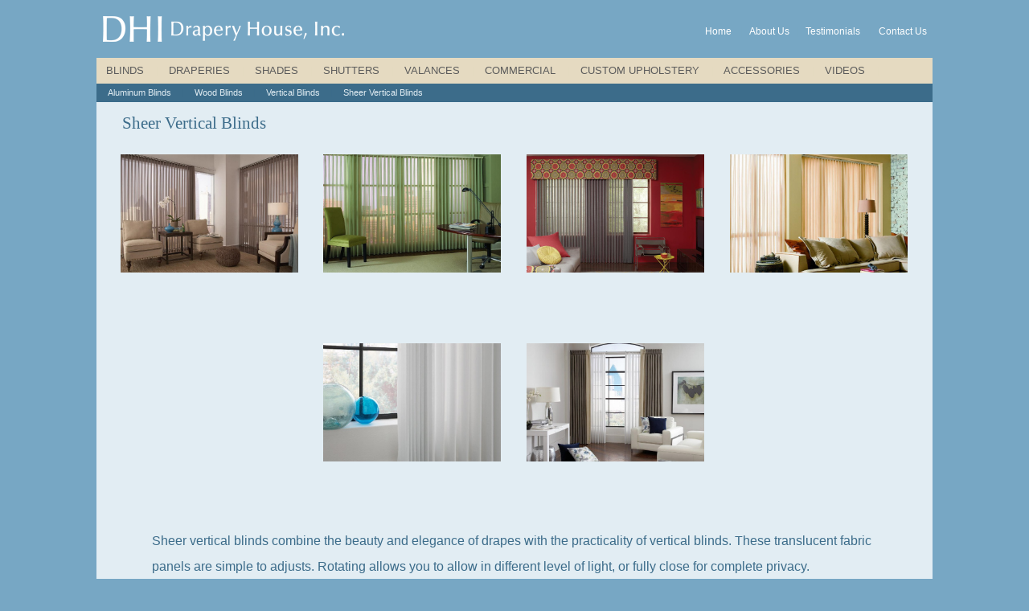

--- FILE ---
content_type: text/html
request_url: http://draperyhouseri.com/sheer-vertical-blinds.html
body_size: 4749
content:


 

<!DOCTYPE HTML PUBLIC "-//W3C//DTD HTML 4.01 Transitional//EN" "http://www.w3.org/TR/html4/loose.dtd">
<html lang="en">
<head>
<meta http-equiv="Content-Type" content="text/html; charset=UTF-8">
<meta http-equiv="X-UA-Compatible" content="IE=EmulateIE8">
<title>Drapery House RI Sheer Vertical Blinds </title>

 <link href="css/draperystylesA.css" rel="stylesheet" type="text/css" /><style type="text/css">
<!--
body {
	background-color: #77A7C4;
}



<script type="text/javascript" src="http://ajax.googleapis.com/ajax/libs/jquery/1.3.2/jquery.min.js"> 
</script>
<link rel="stylesheet" href="prettyphoto/css/prettyphoto.css" type="text/css" media="screen" charset="utf-8">
<script src="prettyphoto/js/jquery.prettyphoto.js" type="text/javascript" charset="utf-8"></script>
 



<link rel="stylesheet" href="nivo/css/nivo-slider.css" type="text/css" media="screen">



<link href="style.css" rel="stylesheet" type="text/css">
<link href="menu_assets/styles.css" rel="stylesheet" type="text/css">
    <link href="menu_assets-2/styles-2i1.css" rel="stylesheet" type="text/css">
    <link href="menu_assets-1/styles1zzzz3.css" rel="stylesheet" type="text/css">
    <link href="http://cdn.jotfor.ms/static/formCss.css?3.1.780" rel="stylesheet" type="text/css" />
<link type="text/css" rel="stylesheet" href="http://cdn.jotfor.ms/css/styles/nova.css?3.1.780" />
<link type="text/css" media="print" rel="stylesheet" href="http://cdn.jotfor.ms/css/printForm.css?3.1.780" />
	
<link href="index-temp.css" rel="stylesheet" type="text/css" /> 



    <script type="text/javascript" src="nivo/js/jquery-1.4.3.min.js"></script>
    <script type="text/javascript" src="nivo/js/jquery.nivo.slider.pack.js"></script>
    <script type="text/javascript">
    $(window).load(function() {
    $('#slider').nivoSlider({
        effect:'fade', //Specify sets like: 'fold,fade,sliceDown'
        slices:15,
        animSpeed:700, //Slide transition speed
        pauseTime:4800,
        startSlide:0, //Set starting Slide (0 index)
        directionNav:false, //Next & Prev
        directionNavHide:true, //Only show on hover
        controlNav:false, //1,2,3...
        controlNavThumbs:false, //Use thumbnails for Control Nav
        controlNavThumbsFromRel:false, //Use image rel for thumbs
        controlNavThumbsSearch: '.jpg', //Replace this with...
        controlNavThumbsReplace: '_thumb.jpg', //...this in thumb Image src
        keyboardNav:false, //Use left & right arrows
        pauseOnHover:true, //Stop animation while hovering
        manualAdvance:false, //Force manual transitions
        captionOpacity:0.8, //Universal caption opacity
        beforeChange: function(){},
        afterChange: function(){},
        slideshowEnd: function(){}, //Triggers after all slides have been shown
        lastSlide: function(){}, //Triggers when last slide is shown
        afterLoad: function(){} //Triggers when slider has loaded
    });
});
</script>

<style type="text/css">
body {margin: 0px; padding: 0px;}
.Body-C
{
    font-family:"Arial", sans-serif; font-weight:700; color:#535353; font-size:12.0px; line-height:1.25em;
}
.Body-C-C0
{
    font-family:"Times New Roman", serif; color:#ffffff; font-size:15.0px; line-height:1.20em;
}
.Body-C-C1
{
    font-family:"Arial", sans-serif; color:#535353; font-size:12.0px; line-height:1.25em;
}
.Body-C-C2
{
    font-family:"Arial", sans-serif; font-weight:700; font-size:16.0px; line-height:1.25em;
}
.Body-C-C3
{
    font-family:"Arial", sans-serif; font-size:15.0px; line-height:1.13em;
}
.Placeholder-C
{
    font-family:"Arial", sans-serif; font-size:15.0px; line-height:1.13em;
}
.Body-C-C4
{
    font-family:"Arial", sans-serif; font-size:13.0px; line-height:1.23em;
}



#slider {
	position:relative;
    width:394px;
    height:291px;
	background:url(nivo/images/loading.gif) no-repeat 50% 50%;
}
#slider img {
	position:absolute;
	top:0px;
	left:0px;
	display:none;
}

.nivo-controlNav {
	position:absolute;
	left:260px;
	bottom:-30px;
}
.nivo-controlNav a {
	display:block;
	width:22px;
	height:22px;
	background:url(nivo/images/bullets.png) no-repeat;
	text-indent:-9999px;
	border:0;
	margin-right:3px;
	float:left;
}
.nivo-controlNav a.active {
	background-position:0 -22px;
}

.nivo-directionNav a {
	display:block;
	width:30px;
	height:30px;
	background:url(nivo/images/arrows.png) no-repeat;
	text-indent:-9999px;
	border:0;
}
a.nivo-nextNav {
	background-position:-30px 0;
	right:15px;
}
a.nivo-prevNav {
	left:15px;
}

.nivo-caption {
    text-shadow:none;
    font-family: Helvetica, Arial, sans-serif;
}
.nivo-caption a { 
    color:#efe9d1;
    text-decoration:underline;
}

.clear {
	clear:both;
}

.Button1,.Button1:link,.Button1:visited{background-position:0px 0px;text-decoration:none;display:block;position:absolute;background-image:url(images/wp749031ea_1a.png);}
.Button1:focus{outline-style:none;}
.Button1:hover{background-position:0px -74px;}
.Button1:active{background-position:0px -37px;}
.Button1 span,.Button1:link span,.Button1:visited span{color:#ffffff;font-family:Arial,sans-serif;font-weight:normal;text-decoration:none;text-align:center;text-transform:none;font-style:normal;left:0px;top:10px;width:186px;height:17px;font-size:13px;display:block;position:absolute;cursor:pointer;}
.Button1:hover span{color:#000000;}
.Button1:active span{color:#000000;}
.Button2,.Button2:link,.Button2:visited{background-position:0px -37px;text-decoration:none;display:block;position:absolute;background-image:url(images/wp749031ea_1a.png);}
.Button2:focus{outline-style:none;}
.Button2:hover{background-position:0px -74px;}
.Button2 span,.Button2:link span,.Button2:visited span{color:#000000;font-family:Arial,sans-serif;font-weight:normal;text-decoration:none;text-align:center;text-transform:none;font-style:normal;left:0px;top:10px;width:186px;height:17px;font-size:13px;display:block;position:absolute;cursor:pointer;}

.thumbnail:hover{
background-color: transparent;
z-index: 00;
}

.thumbnail span{ /*CSS for enlarged image*/
position: absolute;
background-color: lightyellow;
padding: 0px;
left: 0px;
border: 0px dashed gray;
visibility: hidden;
color: black;
text-decoration: none;
}

.thumbnail span img{ /*CSS for enlarged image*/
border-width: 0;
padding: 0px;
}

.thumbnail:hover span{ /*CSS for enlarged image on hover*/
visibility: visible;
top: 0px;
left: 0px; /*position where enlarged image should offset horizontally */

}

.menu{
	border:none;
	border:0px;
	margin:0px;
	padding:0px;
	font: 67.5% "Lucida Sans Unicode", "Bitstream Vera Sans", "Trebuchet Unicode MS", "Lucida Grande", Verdana, Helvetica, sans-serif;
	font-size:14px;
	font-weight:bold;
	}
.menu ul{ /*controls button background color*/
	background:#062b23;
	height:35px;
	list-style:none;
	margin:0;
	padding:0;
	}
	.menu li{
		float:left;
		padding:0px;
		}
	.menu li a{ /*controls navbar background color*/
		/*nav bar  color*/background:#062b23;
		/*nav bar font color*/color:#e2e2e2;
		display:block;
		font-weight:normal;
		line-height:35px;
		margin:0px;
		padding:0px 29px;
		text-align:center;
		text-decoration:none;
		}
		.menu li a:hover,  .active_menu, .menu ul li:hover a{ /*controls nav button hover color*/
			background: #000000;
			color:#e2e2e2;
			text-decoration:none;
			}
	.menu li ul{/*controls subtab bar color*/
		background:#cccccc;
		color:#000000;
		display:none;
		height:auto;
		padding:0px;
		margin:0px;
		border:0px;
		position:absolute;
		width:200px;
		z-index:100;
		/*top:1em;
		/*left:0;*/
		}
	.menu li:hover ul{
		display:block;
		
		}
	.menu li li {
		background:;
		display:block;
		float:none;
		margin:0px;
		padding:0px;
		width:125px;
		height:35px;
		}
	.menu li:hover li a{
		background:none;
		
		}
	.menu li ul a{
		display:block;
		height:35px;
		width:170px;
		font-size:15px;
		font-style:normal;
		margin:0px;
		padding:0px 10px 0px 20px;
		text-align:left;
		}
		.menu li ul a:hover, .menu li ul li:hover a{
			background:#062b23;
			border:0px;
			color:#e2e2e2;
			text-decoration:none;
			}
	.menu p{
		clear:left;
		}	

</style>
<script type="text/javascript" src="wpscripts/jspngfix.js"></script>
<link rel="stylesheet" href="wpscripts/wpstyles.css" type="text/css">
<script type="text/javascript">var blankSrc = "wpscripts/blank.gif";
</script>



<script type="text/javascript" src="http://ajax.googleapis.com/ajax/libs/jquery/1.3.2/jquery.min.js"> 
</script>
<link rel="stylesheet" href="prettyphoto/css/prettyphoto.css" type="text/css" media="screen" charset="utf-8">
<script src="prettyphoto/js/jquery.prettyphoto.js" type="text/javascript" charset="utf-8"></script>
 
<style type="text/css"> 
body {margin: 0px; padding: 0px;}
.Body-C
{
    font-family:"Arial", sans-serif; font-weight:700; text-decoration:underline; font-size:20.0px; line-height:1.25em;
}
.Body-C-C0
{
    font-family:"Arial", sans-serif; font-weight:700; color:#ffffff; font-size:12.0px; line-height:1.25em;
}
.Body-C-C1
{
    font-family:"Arial", sans-serif; font-weight:700; color:#ffffff; text-decoration:underline; font-size:12.0px; line-height:1.25em;
}
.Body-C-C2
{
    font-family:"Arial", sans-serif; font-size:14.0px; line-height:1.14em;
}
.Body-C-C3
{
    font-family:"Arial", sans-serif; font-weight:700; color:#ffffff; font-size:15.0px; line-height:1.20em;
}
.Body-C-C4
{
    font-family:"Arial", sans-serif; font-weight:700; font-size:14.0px; line-height:1.14em;
}
.Body-C-C5
{
    font-family:"Arial", sans-serif; font-size:13.0px; line-height:1.23em;
}
.Body-C-C6
{
    font-family:"Arial", sans-serif; font-weight:700; font-size:13.0px; line-height:1.23em;
}
.Body-C-C7
{
    font-family:"Verdana", sans-serif; font-size:16.0px; line-height:1.13em;
}
.Button1,.Button1:link,.Button1:visited{background-position:0px 0px;text-decoration:none;display:block;position:absolute;background-image:url(wpimages/wpad834df6_1a.png);}
.Button1:focus{outline-style:none;}
.Button1:hover{background-position:0px -80px;}
.Button1:active{background-position:0px -40px;}
.Button1 span,.Button1:link span,.Button1:visited span{color:#ffffff;font-family:Arial,sans-serif;font-weight:normal;text-decoration:none;text-align:center;text-transform:none;font-style:normal;left:26px;top:10px;width:189px;height:20px;font-size:16px;display:block;position:absolute;cursor:pointer;}
.Button2,.Button2:link,.Button2:visited{background-position:0px 0px;text-decoration:none;display:block;position:absolute;background-image:url(wpimages/wp0dede143_1a.png);}
.Button2:focus{outline-style:none;}
.Button2:hover{background-position:0px -80px;}
.Button2:active{background-position:0px -40px;}
.Button2 span,.Button2:link span,.Button2:visited span{color:#ffffff;font-family:Arial,sans-serif;font-weight:normal;text-decoration:none;text-align:center;text-transform:none;font-style:normal;left:26px;top:10px;width:120px;height:20px;font-size:16px;display:block;position:absolute;cursor:pointer;}
.Button3,.Button3:link,.Button3:visited{background-position:0px 0px;text-decoration:none;display:block;position:absolute;background-image:url(wpimages/wpa9376676_1a.png);}
.Button3:focus{outline-style:none;}
.Button3:hover{background-position:0px -80px;}
.Button3:active{background-position:0px -40px;}
.Button3 span,.Button3:link span,.Button3:visited span{color:#ffffff;font-family:Arial,sans-serif;font-weight:normal;text-decoration:none;text-align:center;text-transform:none;font-style:normal;left:26px;top:10px;width:111px;height:20px;font-size:16px;display:block;position:absolute;cursor:pointer;}
.Button4,.Button4:link,.Button4:visited{background-position:0px 0px;text-decoration:none;display:block;position:absolute;background-image:url(wpimages/wp1e7c7fa1_1a.png);}
.Button4:focus{outline-style:none;}
.Button4:hover{background-position:0px -80px;}
.Button4:active{background-position:0px -40px;}
.Button4 span,.Button4:link span,.Button4:visited span{color:#ffffff;font-family:Arial,sans-serif;font-weight:normal;text-decoration:none;text-align:center;text-transform:none;font-style:normal;left:26px;top:10px;width:134px;height:20px;font-size:16px;display:block;position:absolute;cursor:pointer;}
.Button5,.Button5:link,.Button5:visited{background-position:0px 0px;text-decoration:none;display:block;position:absolute;background-image:url(wpimages/wp7fe0a073_1a.png);}
.Button5:focus{outline-style:none;}
.Button5:hover{background-position:0px -80px;}
.Button5:active{background-position:0px -40px;}
.Button5 span,.Button5:link span,.Button5:visited span{color:#ffffff;font-family:Arial,sans-serif;font-weight:normal;text-decoration:none;text-align:center;text-transform:none;font-style:normal;left:26px;top:10px;width:83px;height:20px;font-size:16px;display:block;position:absolute;cursor:pointer;}
.Button6,.Button6:link,.Button6:visited{background-position:0px 0px;text-decoration:none;display:block;position:absolute;background-image:url(wpimages/wp585fa613_1a.png);}
.Button6:focus{outline-style:none;}
.Button6:hover{background-position:0px -80px;}
.Button6:active{background-position:0px -40px;}
.Button6 span,.Button6:link span,.Button6:visited span{color:#ffffff;font-family:Arial,sans-serif;font-weight:normal;text-decoration:none;text-align:center;text-transform:none;font-style:normal;left:26px;top:10px;width:47px;height:20px;font-size:16px;display:block;position:absolute;cursor:pointer;}
.Button7,.Button7:link,.Button7:visited{background-position:0px 0px;text-decoration:none;display:block;position:absolute;background-image:url(wpimages/wp9c3b0fc9_1a.png);}
.Button7:focus{outline-style:none;}
.Button7:hover{background-position:0px -80px;}
.Button7:active{background-position:0px -40px;}
.Button7 span,.Button7:link span,.Button7:visited span{color:#ffffff;font-family:Arial,sans-serif;font-weight:normal;text-decoration:none;text-align:center;text-transform:none;font-style:normal;left:26px;top:10px;width:131px;height:20px;font-size:16px;display:block;position:absolute;cursor:pointer;}
.Button8,.Button8:link,.Button8:visited{background-position:0px -40px;text-decoration:none;display:block;position:absolute;background-image:url(wpimages/wp56d6105a_1a.png);}
.Button8:focus{outline-style:none;}
.Button8:hover{background-position:0px -80px;}
.Button8 span,.Button8:link span,.Button8:visited span{color:#ffffff;font-family:Arial,sans-serif;font-weight:normal;text-decoration:none;text-align:center;text-transform:none;font-style:normal;left:26px;top:10px;width:89px;height:20px;font-size:16px;display:block;position:absolute;cursor:pointer;}
.Button9,.Button9:link,.Button9:visited{background-position:0px 0px;text-decoration:none;display:block;position:absolute;background-image:url(wpimages/wp7ec229d5_1a.png);}
.Button9:focus{outline-style:none;}
.Button9:hover{background-position:0px -80px;}
.Button9:active{background-position:0px -40px;}
.Button9 span,.Button9:link span,.Button9:visited span{color:#ffffff;font-family:Arial,sans-serif;font-weight:normal;text-decoration:none;text-align:center;text-transform:none;font-style:normal;left:26px;top:10px;width:98px;height:20px;font-size:16px;display:block;position:absolute;cursor:pointer;}
.Button10,.Button10:link,.Button10:visited{background-position:0px 0px;text-decoration:none;display:block;position:absolute;background-image:url(wpimages/wp44aa829a_1a.png);}
.Button10:focus{outline-style:none;}
.Button10:hover{background-position:0px -80px;}
.Button10:active{background-position:0px -40px;}
.Button10 span,.Button10:link span,.Button10:visited span{color:#ffffff;font-family:Arial,sans-serif;font-weight:normal;text-decoration:none;text-align:center;text-transform:none;font-style:normal;left:26px;top:10px;width:163px;height:20px;font-size:16px;display:block;position:absolute;cursor:pointer;}
</style>
<script type="text/javascript" src="wpscripts/jspngfix.js"></script>
<link rel="stylesheet" href="wpscripts/wpstyles.css" type="text/css">
<script type="text/javascript">var blankSrc = "wpscripts/blank.gif";
</script>



</head>
<div style="background-color:transparent;text-align:left;margin-left:auto;margin-right:auto;position:relative;width:1053px;height:553px;">



<table width="840" border="0" align="center" cellpadding="0" cellspacing="0">
  <tr>
    <td width="404" bgcolor="#77A7C4" class="mainText"><a href="index_versA.html"><img src="drapery-house-logo.png" width="300" height="32" hspace="8" vspace="20" border="0" /></a></td>
    <td width="151" bgcolor="#77A7C4" class="mainText">&nbsp;</td>
    <td width="285" valign="bottom"><div id="topNav"><a href="index.html">Home</a> <span class="topNavDiv">|</span> <a href="about-us.html">About Us</a><a href="testimonials.html"><span class="topNavDiv">|</span> Testimonials</a> <a href="contact-us.html"><span class="topNavDiv">|</span> Contact Us</a></div></td>
  </tr>
  
  <tr>
    <td colspan="4" bgcolor="#E5DAC1"><div class="mainTextGrey" id="mainNav" align="center">
	<a href="blinds.html">BLINDS</a> <span class="mainNavDiv">|</span> 
	<a href="draperies.html">DRAPERIES</a> <span class="mainNavDiv">|</span> 
	<a href="shades.html">SHADES</a> <span class="mainNavDiv">|</span> 
	<a href="shutters.html">SHUTTERS</a> <span class="mainNavDiv">|</span>
	<a href="valances.html">VALANCES</a> <span class="mainNavDiv">|</span>  
	<a href="commercial.html">COMMERCIAL</a> <span class="mainNavDiv">|</span> 
 	<a href="custom-upholstery.html">CUSTOM UPHOLSTERY</a> <span class="mainNavDiv">|</span> 
	<a href="accessories.html">ACCESSORIES</a> <span class="mainNavDiv">|</span> 
	<a href="videos.html">VIDEOS</a> <span class="mainNavDiv">|</span> 
	 
	
	</div></td>
	</tr>
  <tr>
    <td colspan="3" bgcolor="#3C6C8A"><div id="subNav"><a href="aluminum-blinds.html">Aluminum Blinds</a> <span class="subNav">|</span> <a href="wood-blinds.html">Wood Blinds</a> <span class="subNav">|</span> <a href="vertical-blinds.html">Vertical Blinds</a> <span class="subNav">|</span> <a href="sheer-vertical-blinds.html">Sheer Vertical Blinds</a></div></td>

    <td height="3" colspan="3" bgcolor="#3C6C8A"></td>
  </tr>
  <tr>
    <td colspan="3" bgcolor="#3C6C8A"><table width="1040" border="0" cellspacing="0" cellpadding="0">
      <tr>
        <td width="419" valign="top" bgcolor="#E2EDF3"><table width="94%" border="0" align="center" cellpadding="0" cellspacing="0">
          <tr>
		
 <tr>
            <td valign="top"><h1>Sheer Vertical Blinds<span class="blueHeader">
              </span></h1>
              <span class="blueHeader">



	 
		<p></p>	
	

   
   <a href="/images/sheer-vertical-blinds1c.jpg" rel="prettyPhoto [gallery_2]"><img src="/images/sheer-vertical-blinds1c.jpg" width="221" height="147" border="0" alt="" style="position:absolute;left:36px;top:192px;"></a>
 <a href="/images/sheer-vertical-blinds2c.jpg" rel="prettyPhoto [gallery_2]"><img src="/images/sheer-vertical-blinds2c.jpg" width="221" height="147" border="0" alt="" style="position:absolute;left:288px;top:192px;"></a>
 <a href="/images/sheer-vertical-blinds8c.jpg" rel="prettyPhoto [gallery_2]"><img src="/images/sheer-vertical-blinds8c.jpg" width="221" height="147" border="0" alt="" style="position:absolute;left:541px;top:192px;"></a>
<a href="/nivo/images/sheer-vertical-blinds4c.jpg" rel="prettyPhoto [gallery_2]"><img src="/images/sheer-vertical-blinds4c.jpg" width="221" height="147" border="0" alt="" style="position:absolute;left:794px;top:192px;"></a>
 
 
 <a href="/images/sheer-vertical-blinds7c.jpg" rel="prettyPhoto [gallery_2]"><img src="/images/sheer-vertical-blinds7c.jpg" width="221" height="147" border="0" alt="" style="position:absolute;left:288px;top:427px;"></a>
 <a href="/images/sheer-vertical-blinds6c.jpg" rel="prettyPhoto [gallery_2]"><img src="/images/sheer-vertical-blinds6c.jpg" width="221" height="147" border="0" alt="" style="position:absolute;left:541px;top:427px;"></a>
 
<div align="center"> 
  <div id="txt_7" style="position:absolute;left:75px;top:337px;width:225px;height:180px;overflow:hidden;">
 <font size="2">  
 
     </font>
  </div>
	
	
	   <div id="txt_7" style="position:absolute;left:288px;top:337px;width:225px;height:35px;overflow:hidden;">
 <font size="2">  
  </font>
  </div>
	 <div id="txt_7" style="position:absolute;left:541px;top:337px;width:225px;height:35px;overflow:hidden;">
 <font size="2"> 
  </font>
  </div>
	 <div id="txt_7" style="position:absolute;left:794px;top:337px;width:225px;height:35px;overflow:hidden;">
 <font size="2">  
 </font>
  </div>
	 
 
	
	<div id="txt_7" style="position:absolute;left:288px;top:572px;width:225px;height:35px;overflow:hidden;">
 <font size="2">    
   </font>
  </div>
	 <div id="txt_7" style="position:absolute;left:541px;top:572px;width:225px;height:35px;overflow:hidden;">
 <font size="2">  
   </font>
  </div>
	
	
	<div id="txt_7" style="position:absolute;left:36px;top:351px;width:225px;height:35px;overflow:hidden;">
 <font size="2">     </font>
  </div>
  <div id="txt_7" style="position:absolute;left:36px;top:365px;width:225px;height:35px;overflow:hidden;">
 <font size="2">       </font>
  </div>
	
	   <div id="txt_7" style="position:absolute;left:288px;top:351px;width:225px;height:37px;overflow:hidden;">
 <font size="2">      </font>
  </div>
   <div id="txt_7" style="position:absolute;left:288px;top:365px;width:225px;height:37px;overflow:hidden;">
 <font size="2">     </font>
  </div>
	 <div id="txt_7" style="position:absolute;left:541px;top:351px;width:225px;height:37px;overflow:hidden;">
 <font size="2">       </font>
  </div>
   <div id="txt_7" style="position:absolute;left:541px;top:366px;width:225px;height:37px;overflow:hidden;">
 <font size="2">     </font>
  </div>
	 <div id="txt_7" style="position:absolute;left:794px;top:351px;width:225px;height:30px;overflow:hidden;">
 <font size="2">    </font>
  </div>
	   <div id="txt_7" style="position:absolute;left:794px;top:365px;width:225px;height:30px;overflow:hidden;">
 <font size="2"> </font>
  </div>
	   <div id="txt_7" style="position:absolute;left:288px;top:586px;width:225px;height:37px;overflow:hidden;">
 <font size="2">     </font>
  </div>
   <div id="txt_7" style="position:absolute;left:288px;top:600px;width:225px;height:37px;overflow:hidden;">
 <font size="2">    </font>
  </div>
	 <div id="txt_7" style="position:absolute;left:541px;top:586px;width:225px;height:37px;overflow:hidden;">
 <font size="2">       </font>
  </div>
   <div id="txt_7" style="position:absolute;left:541px;top:600px;width:225px;height:37px;overflow:hidden;">
 <font size="2">       </font>
  </div>
  </div>
	  
	 </div>     </div></div>
   <img src="spacer.png" width="1" height="712"/>
  <div id="txt_7" style="position:absolute;left:75px;top:657px;width:900px;height:180px;overflow:hidden;">
	<font size="3">
	
	Sheer vertical blinds combine the beauty and elegance of drapes with the practicality of vertical blinds. These translucent fabric panels are simple to adjusts. Rotating
	allows you to allow in different level of light, or fully close for complete privacy. 
	
	</font></div>
	</td>
</tr>

 
</table>
							
							

</div>
 <div id="txt_7" style="position:absolute;left:45px;top:900px;width:900px;height:100px;overflow:hidden;">

    <bgcolor="#77A7C4" class="footerTextWhite"> <div id="footer">
	
     <p><font size="4">1307 Mineral Spring Ave, North Providence, RI 02904 | 401-724-3400 | <a href="mailto:info@draperyhouseri.com"><font size="+1">info@draperyhouseri.com</font></a><br />
       </font><div align="center">&copy;2015  The Drapery House, All rights reserved.</div></p>
      <p>&nbsp;</p>
 <script type="text/javascript" charset="utf-8"> 
  $(document).ready(function(){
    $("a[rel^='prettyPhoto']").prettyPhoto({theme:'pp_default'});
  });
</script>
</div>

</body>

</html>



--- FILE ---
content_type: text/css
request_url: http://draperyhouseri.com/css/draperystylesA.css
body_size: 2307
content:
@charset "utf-8";
/* CSS Document */

/*Color Possibilities
LightTan: #E5DAC1;
LigherTan: #EFEBE4;
LightishTan: #f5f1e8;
DarkTan: #E0CC9D;
*/

.mainTextBlue {
	font-family:Verdana, Arial, Helvetica, sans-serif;
	font-size:12px;
	color: #77A7C4;
	line-height: 120%;
}

.mainTextBlueBold {
	font-family:Verdana, Arial, Helvetica, sans-serif;
	font-size:12px;
	color: #77A7C4;
	font-weight: bold;
	line-height: 120%;
}

.mainTextGrey {
	font-family:Verdana, Arial, Helvetica, sans-serif;
	font-size:12px;
	color: #5B5B5B;
	line-height: 140%;
}

.largeTextDarkGrey {
	font-family:Verdana, Arial, Helvetica, sans-serif;
	font-size:14px;
	color: #333333;
	line-height: 140%;
}



.mainTextDarkGrey {
	font-family:Verdana, Arial, Helvetica, sans-serif;
	font-size:12px;
	color: #333333;
	line-height: 140%;
}

.mainTextGreyBold {
	font-family:Verdana, Arial, Helvetica, sans-serif;
	font-size:12px;
	color: #666666;
	font-weight: bold;
	line-height: 120%;
}

.mainTextWhite {
	font-family:Verdana, Arial, Helvetica, sans-serif;
	font-size:12px;
	color: #ffffff;
	line-height: 140%;
}

.mainTextWhiteBold {
	font-family:Verdana, Arial, Helvetica, sans-serif;
	font-size:12px;
	color: #ffffff;
	font-weight: bold;
	line-height: 140%;
}

.largeTextWhiteBold {
	font-family:Verdana, Arial, Helvetica, sans-serif;
	font-size: 14px;
	color: #ffffff;
	font-weight: 600;
	line-height: 140%;
	padding-right: 5px;
	padding-top: 20px;
}



.footerTextWhite {
	font-family: Verdana, Arial, Helvetica, sans-serif;
	font-size: 10px;
	color: #ffffff;
	line-height: 150%;
	text-align: center;
}



.divider {
	font-family:Verdana, Arial, Helvetica, sans-serif;
	font-size:12px;
	color: #77A7C4;
	margin: 3px;
	line-height: 180%;
}

.blueHeader {

	font-family: Verdana, Arial, Helvetica, sans-serif;
	font-size:18px;
	color: #3C6C8A;
	line-height: 180%;
	}
	
h1 {
	font-family: Georgia, "Times New Roman", Times, serif;
	font-size: 21px;
	color: #3C6C8A;
	font-weight: 400;
	line-height: 120%;
}	





#mainNav {
	Font-Family: Verdana, Arial, Helvetica, sans-serif; 
	Font-Size: 13px;
	Color: #3C6C8A;
	line-height: 250%;
	padding-left: 12px;
	font-weight: 400;
	list-style-type: none;
	text-align: left;

}

	
#mainNav a:link {

	Font-Family: Verdana, Arial, Helvetica, sans-serif; 
	Font-Size: 13px;
	Color: #5B5B5B; 
	line-height: 250%;
	Text-Decoration: none;
}

#mainNav a:active {

	Font-Family: Verdana, Arial, Helvetica, sans-serif;
	Font-Size: 13px;
	Color: #5B5B5B;
	line-height: 250%;
	Text-Decoration: underline;
}

#mainNav a:visited {

	Font-Family: Verdana, Arial, Helvetica, sans-serif; 
	Font-Size: 13px;
	Color: #5B5B5B; 
	line-height: 250%;
	Text-Decoration: none;
}

#mainNav a:hover {
	Font-Family: Verdana, Arial, Helvetica, sans-serif;
	Font-Size: 13px;
	Color: #77A7C4; 
	line-height: 250%;
	Text-Decoration: none;
}

.mainNavDiv {
	margin: 0px;
	padding-left: 10px;
	padding-right: 10px;
	list-style-type: none;
	text-align: center;
	color: #E5DAC1;
}



/*TOPNAV*/

#topNav {
	Font-Family: Verdana, Arial, Helvetica, sans-serif; 
	Font-Size: 12px;
	Color: #ffffff; 
	line-height: 140%;
	padding-right: 7px;
	font-weight: 400;
	padding-bottom: 25px;
	text-align: right;

}

	
#topNav a:link {

	Font-Family: Verdana, Arial, Helvetica, sans-serif; 
	Font-Size: 12px;
	Color: #ffffff; 
	line-height: 140%;
	Text-Decoration: none;
}

#topNav a:active {

	Font-Family: Verdana, Arial, Helvetica, sans-serif;
	Font-Size: 12px;
	Color: #ffffff;
	line-height: 140;
	Text-Decoration: underline;
}

#topNav a:visited {

	Font-Family: Verdana, Arial, Helvetica, sans-serif; 
	Font-Size: 12px;
	Color: #ffffff; 
	line-height: 140%;
	Text-Decoration: none;
}

#topNav a:hover {
	Font-Family: Verdana, Arial, Helvetica, sans-serif;
	Font-Size: 12px;
	Color: #E5DAC1;
	line-height: 140%;
	Text-Decoration: none;
}

.topNavDiv {
	Font-Family: Verdana, Arial, Helvetica, sans-serif; 
	Font-Size: 12px;
	Color: #77A7C4; 
	line-height: 140%;
	padding-left: 7px;
	padding-right: 7px;
	padding-bottom: 25px;
	font-weight: 400;

}







#subNav {
	Font-Family: Verdana, Arial, Helvetica, sans-serif; 
	Font-Size: 11px;
	Color: #E2EDF3; 
	line-height: 210%;
	Text-Decoration: none;
	padding-left: 14px;
	
}

	
#subNav a:link {

	Font-Family: Verdana, Arial, Helvetica, sans-serif; 
	Font-Size: 11px;
	Color: #E2EDF3; 
	line-height: 210%;
	Text-Decoration: none;
}

#subNav a:active {

	Font-Family: Verdana, Arial, Helvetica, sans-serif;
	Font-Size: 11px;
	Color: #E2EDF3;
	line-height: 210%;
	Text-Decoration: underline;
}

#subNav a:visited {

	Font-Family: Verdana, Arial, Helvetica, sans-serif; 
	Font-Size: 11px;
	Color: #E2EDF3; 
	line-height: 210%;
	Text-Decoration: none;
}

#subNav a:hover {
	Font-Family: Verdana, Arial, Helvetica, sans-serif;
	Font-Size: 11px;
	Color: #E5DAC1; 
	line-height: 210%;
	Text-Decoration: none;
}



.subNav {

	Font-Family: Verdana, Arial, Helvetica, sans-serif; 
	Font-Size: 11px;
	Color: #3C6C8A; 
	line-height: 210%;
	padding-left: 10px;
	padding-right: 10px;
	Text-Decoration: none;
}

/*@Footer*/

#footer {
	font-family: Verdana, Arial, Helvetica, sans-serif;
	font-size: 10px;
	color: #ffffff;
	line-height: 160%;
	padding-top: 5px;
	padding-bottom: 5px;
	text-align: center;
}





	
#footer a:link {

	Font-Family: Verdana, Arial, Helvetica, sans-serif; 
	Font-Size: 10px;
	Color: #ffffff; 
	line-height: 160%;
	Text-Decoration: underline;
}

#footer a:active {

	Font-Family: Verdana, Arial, Helvetica, sans-serif;
	Font-Size: 10px;
	Color: #ffffff;
	line-height: 160%;
	Text-Decoration: underline;
}

#footer a:visited {

	Font-Family: Verdana, Arial, Helvetica, sans-serif; 
	Font-Size: 10px;
	Color: #ffffff; 
	line-height: 160%;
	Text-Decoration: underline;
}

#footer a:hover {
	Font-Family: Verdana, Arial, Helvetica, sans-serif;
	Font-Size: 10px;
	Color: #0791da; 
	line-height: 160%;
	Text-Decoration: none;
}



/*
USEABLE STYLES

body {

background-image: url(/web/20221108230851im_/http://www.draperyhouseri.com/images/bgtile.jpg);
}

.textMain {

	Font-Size: 11px; 
	Font-Family: Verdana, Arial, Helvetica, sans-serif; 
	Color: #302561; 
	Line-Height: 150%;
}

.textMainBold {

	Font-Size: 11px; 
	Font-weight: bold;
	Font-Family: Verdana, Arial, Helvetica, sans-serif; 
	Color: #302561; 
	Line-Height: 150%;
}

.textPhoneBold {

	Font-Size: 13px; 
	Font-weight: bold;
	Font-Family: Verdana, Arial, Helvetica, sans-serif;
	Color: #e17827; 
	Line-Height: 150%;
}

.textPhoneBoldBlue {

	Font-Size: 13px; 
	Font-weight: bold;
	Font-Family: Verdana, Arial, Helvetica, sans-serif;
	Color: #0791da; 
	Line-Height: 150%;
}

.textMainBigger {

	Font-Size: 12px; 
	Font-Family: Verdana, Arial, Helvetica, sans-serif; 
	Color: #302561; 
	Line-Height: 170%;
}

.textBullets {

	Font-Size: 12px; 
	Font-weight: bold;
	Font-Family: Verdana, Arial, Helvetica, sans-serif;
	Color: #e17827; 
	Line-Height: 150%;
}

#bulletNav a:link {
	Background-Color: #fcfef5;
	Font-Family: Verdana, Arial, Helvetica, sans-serif; 
	Font-Size: 11px;
	Color: #302561; 
	
	margin: 5px;
	Text-Decoration: none;
}

#bulletNav a:active {
	Background-Color: #fcfef5;
	Font-Family: Verdana, Arial, Helvetica, sans-serif;
	Font-Size: 11px;
	Color: #302561;

	margin: 5px;
	Text-Decoration: none;
}

#bulletNav a:visited {
	Background-Color: #fcfef5;
	Font-Family: Verdana, Arial, Helvetica, sans-serif; 
	Font-Size: 11px;
	Color: #302561; 
	
	margin: 5px;
	Text-Decoration: none;
}

#bulletNav a:hover {
	Background-Color: #fcfef5;
	Font-Family: Verdana, Arial, Helvetica, sans-serif;
	Font-Size: 11px;
	Color: #0791da; 

	margin: 5px;
	Text-Decoration: underline;
}

.textTitlesBold {

	Font-Size: 15px; 
	Font-weight: bold;
	Font-Family: Verdana, Arial, Helvetica, sans-serif;
	Color: #e17827; 
	Line-Height: 150%;
}

.textTitlesBoldBlue {

	Font-Size: 15px; 
	Font-weight: bold;
	Font-Family: Verdana, Arial, Helvetica, sans-serif;
	Color: #0791da; 
	Line-Height: 150%;
}

h1 {

	Font-Size: 20px; 
	Font-Family: Verdana, Arial, Helvetica, sans-serif;
	font-weight: 100;
	Color: #eea711;
	Line-Height: 180%;
}



.textNews {

	Font-Size: 14px; 
	Font-Family: Verdana, Arial, Helvetica, sans-serif;
	font-weight: 100;
	Color: #302561;
	Font-weight: bold;
	Line-Height: 140%;
}

.textContentHeaders {

	Font-Size: 13px; 
	Font-Family: Verdana, Arial, Helvetica, sans-serif;
	font-weight: 100;
	Color: #302561;
	Font-weight: bold;
	Line-Height: 140%;
}

.textMainSmall {

	Font-Size: 11px; 
	Font-Family: Verdana, Arial, Helvetica, sans-serif;
	Color: #302561; 
	Line-Height: 140%;
}

a:link {

	Color: #302561; 
	Text-Decoration: underline;

}

a:active {
	Color: #302561;
	Text-Decoration: underline;
	



}

a:visited {
	Color: #302561; 
	Text-Decoration: underline;
}

a:hover {
	Color: #eea711; 
	Text-Decoration: underline;
}



.textMainNavBlue {
	Font-Family: Verdana, Arial, Helvetica, sans-serif; 
	Font-Size: 11px;
	Color: #0791da;
	line-height: 30px;
	margin: 5px;
	Text-Decoration: none;
}



	
#mainNav {
margin: 0px;
padding: 0px;
list-style-type: none;
float: left;
}

	
#mainNav a:link {

	Font-Family: Verdana, Arial, Helvetica, sans-serif; 
	Font-Size: 11px;
	Color: #302561; 
	line-height: 30px;
	margin: 5px;
	Text-Decoration: none;
}

#mainNav a:active {

	Font-Family: Verdana, Arial, Helvetica, sans-serif;
	Font-Size: 11px;
	Color: #302561;
	line-height: 30px;
	margin: 5px;
	Text-Decoration: underline;
}

#mainNav a:visited {

	Font-Family: Verdana, Arial, Helvetica, sans-serif; 
	Font-Size: 11px;
	Color: #302561; 
	line-height: 30px;
	margin: 5px;
	Text-Decoration: none;
}

#mainNav a:hover {
	Background-Color: #fcfef5;
	Font-Family: Verdana, Arial, Helvetica, sans-serif;
	Font-Size: 11px;
	Color: #0791da; 
	line-height: 30px;
	margin: 5px;
	Text-Decoration: none;
}



.navDivider {
	Font-Family: Verdana, Arial, Helvetica, sans-serif;
	Font-Size: 12px;color: #e17827;
	letter-spacing: 3px;	
	}
	
.footerText {
	Font-Family: Verdana, Arial, Helvetica, sans-serif;
	Font-Size: 11px;
	Color: #0791da; 
	line-height: 30px;
	margin: 5px;

}
	
#footerNav a:link {
	Font-Family: Verdana, Arial, Helvetica, sans-serif; 
	Font-Size: 11px;
	Color: #0791da; 
	line-height: 30px;
	margin: 5px;
	Text-Decoration: none;
}

#footerNav a:active {
	Font-Family: Verdana, Arial, Helvetica, sans-serif;
	Font-Size: 11px;
	Color: #0791da;
	line-height: 30px;
	margin: 5px;
	Text-Decoration: none;
}

#footerNav a:visited {
	Font-Family: Verdana, Arial, Helvetica, sans-serif; 
	Font-Size: 11px;
	Color: #0791da; 
	line-height: 30px;
	margin: 5px;
	Text-Decoration: none;
}

#footerNav a:hover {
	Font-Family: Verdana, Arial, Helvetica, sans-serif;
	Font-Size: 11px;
	Color: #e17827; 
	line-height: 30px;
	margin: 5px;
	Text-Decoration: underline;
}

	
/*a:link {

	Color: #73626A; 
	Text-Decoration: none;

}

a:active {
	Color: #73626A;
	Text-Decoration: none;
	



}

a:visited {
	Color: #73626A; 
	Text-Decoration: none;
}

a:hover {
	Color: #6A4542; 
	Text-Decoration: underline;

}



/*

	



/*sub navigation left*/

/*ul#subNav {
	Font-Family: Georgia, "Times New Roman", Times, serif; 
	Font-Size: 11px;
	font-style:italic;
	margin-left: 0px;
	padding-left: 0px;
	margin-bottom: 2px;
	line-height: 170%;
	list-style-type: none;
}

	
ul#subNav a:link {
	Font-Family: Georgia, "Times New Roman", Times, serif; 
	Font-Size: 11px;
	font-style:italic;
	Color: #73626A; 
	margin-bottom: 2px;
	text-align: left;
	line-height: 170%;
	Text-Decoration: none;
	list-style-type: none;
}

ul#subNav a:active {
	Font-Family: Georgia, "Times New Roman", Times, serif; 
	Font-Size: 11px;
	font-style:italic;
	Color: #73626A;
	margin-bottom: 2px;
	text-align: left;
	line-height: 170%;
	Text-Decoration: none;
	list-style-type: none;



}

ul#subNav a:visited {
	Font-Family: Georgia, "Times New Roman", Times, serif; 
	Font-Size: 11px;
	font-style:italic;
	Color: #73626A; 
	margin-bottom: 2px;
	text-align: left;
	line-height: 170%;
	Text-Decoration: none;
	list-style-type: none;
}

ul#subNav a:hover {
	Font-Family: Georgia, "Times New Roman", Times, serif; 
	Font-Size: 11px;
	Color: #6A4542; 
	margin-bottom: 2px;
	text-align: left;
	line-height: 170%;
	Text-Decoration: underline;
	list-style-type: none;

}





.textMain {
	Font-Size: 11px; 
	Font-Family: Verdana, Arial, Helvetica, sans-serif; 
	Color: #6A4542; 
	Line-Height: 150%;
}

.textMainBold {
	Font-Size: 11px; 
	Font-Family: Verdana, Arial, Helvetica, sans-serif; 
	Color: #73626A; 
	Font-weight: bold;
	Line-Height: 150%;
}

.textMainSerif {
	Font-Size: 11px; 
	Font-Family: Georgia, "Times New Roman", Times, serif; 
	Color: #6A4542; 
	Line-Height: 150%;
}

.textMainSerifBold {
	Font-Size: 11px; 
	Font-Family: Georgia, "Times New Roman", Times, serif; 
	Font-Weight: bold;
	Color: #6A4542; 
	Line-Height: 150%;
}

.textServicesSerif {
	Font-Size: 11px; 
	Font-Family: Verdana, Arial, Helvetica, sans-serif; 
	Color: #73626A;
	Line-Height: 130%;
}

.textServicesItemSerif {
	Font-Size: 13px; 
	Font-Family: Georgia, "Times New Roman", Times, serif; 
	Color: #6A4542; 
	Line-Height: 140%;
}

.textServicesTitles {
	Font-Size: 13px; 
	Font-Family: Verdana, Arial, Helvetica, sans-serif; 
	Color: #73626A; 
	Line-Height: 120%;
}

.textServices {
	Font-Size: 11px; 
	Font-Family: Verdana, Arial, Helvetica, sans-serif; 
	Color: #6A4542; 
	Line-Height: 120%;
}

.textFooter {
	Font-Size: 9px; 
	Font-Family: Verdana, Arial, Helvetica, sans-serif; 
	Color: #AEA6B7; 
	Line-Height: 230%;
}

.textSmallprint {
	Font-Size: 9px; 
	Font-Family: Verdana, Arial, Helvetica, sans-serif; 
	Color: #73626A; 

}

.textInfo {
	Font-Size: 10px; 
	Font-Family: Verdana, Arial, Helvetica, sans-serif; 
	Color: #6A4542; 
	Line-Height: 120%;

}

.textSpecial {
	Font-Size: 10px; 
	Font-Family: Georgia, "Times New Roman", Times, serif;
	Letter-Spacing: 5px;
	Color: #6A4542; 
	Line-Height: 120%;

}

.textMainPurp {
	Font-Size: 12px; 
	Font-Family: Georgia, "Times New Roman", Times, serif;
	Color: #73626A; 
	Line-Height: 160%;

}

.textLeft {
	Font-Size: 12px; 
	Font-Family: Georgia, "Times New Roman", Times, serif; 
	Color: #6A4542; 
	Line-Height: 160%;

}

.textLefttoo {

	Font-Size: 13px; 
	Font-Family: Georgia, "Times New Roman", Times, serif; 
	Color: #6A4542; 
	Line-Height: 130%;
}



.style3 {
color: #6A4542;
}

.style5 {
color: #73626A;
}

.style6 {
color: #B3A6AC;
}

.style7 {
color: #73626A;
font-family: Verdana, Arial, Helvetica, sans-serif;
font-size: 13px;
line-height: 150%;
}

.textLeftNav{
	Font-Family: Georgia, "Times New Roman", Times, serif; 
	Font-Size: 11px;
	font-style:italic;
	word-spacing: 1px;
	line-height: 170%;
	Color: #73626A; 
}

.textLeftNavOn{
	Font-Family: Georgia, "Times New Roman", Times, serif; 
	Font-Size: 11px;
	font-style:italic;
	word-spacing: 1px;
	line-height: 170%;
	Color: #6A4542; 
}

.textLeftNavupper{
	Font-Family: Georgia, "Times New Roman", Times, serif; 
	Font-Size: 14px;
	font-variant:small-caps;
	line-height: 170%;
	Color: #73626A; 
}



*/


/*
     FILE ARCHIVED ON 23:08:51 Nov 08, 2022 AND RETRIEVED FROM THE
     INTERNET ARCHIVE ON 18:52:28 Dec 04, 2023.
     JAVASCRIPT APPENDED BY WAYBACK MACHINE, COPYRIGHT INTERNET ARCHIVE.

     ALL OTHER CONTENT MAY ALSO BE PROTECTED BY COPYRIGHT (17 U.S.C.
     SECTION 108(a)(3)).
*/
/*
playback timings (ms):
  captures_list: 389.001
  exclusion.robots: 0.342
  exclusion.robots.policy: 0.324
  cdx.remote: 0.103
  esindex: 0.015
  LoadShardBlock: 267.24 (3)
  PetaboxLoader3.datanode: 249.611 (5)
  PetaboxLoader3.resolve: 221.687 (3)
  load_resource: 227.165
  loaddict: 29.435
*/

--- FILE ---
content_type: text/css
request_url: http://draperyhouseri.com/wpscripts/wpstyles.css
body_size: 505
content:
a:link {color:#393939;}
a:visited {color:#393939;}
a:hover {color:#393939;}
a:active {color:#393939;}
.Wp-Artistic-Body-P
{
    margin:0.0px 0.0px 0.0px 0.0px; text-align:left; font-weight:400;
}
.Wp-Body-P
{
    margin:0.0px 0.0px 12.0px 0.0px; text-align:left; font-weight:400;
}
.Wp-Bullet-List-P
{
    margin:0.0px 0.0px 12.0px 48.0px; text-align:left; font-weight:400; text-indent:-15.0px;
}
.Wp-Footer-P
{
    margin:0.0px 0.0px 0.0px 0.0px; text-align:center; font-weight:400;
}
.Wp-Header-P
{
    margin:0.0px 0.0px 0.0px 0.0px; text-align:center; font-weight:400;
}
.Wp-Header-and-Footer-P
{
    margin:0.0px 0.0px 0.0px 0.0px; text-align:center; font-weight:400;
}
.Wp-Heading-1-P
{
    margin:32.0px 0.0px 4.0px 0.0px; text-align:center; font-weight:400;
}
.Wp-Heading-2-P
{
    margin:20.0px 0.0px 4.0px 0.0px; text-align:left; font-weight:400;
}
.Wp-Heading-3-P
{
    margin:12.0px 0.0px 0.0px 0.0px; text-align:left; font-weight:400;
}
.Wp-Heading-4-P
{
    margin:20.0px 0.0px 0.0px 0.0px; text-align:left; font-weight:400;
}
.Wp-Heading-5-P
{
    margin:16.0px 0.0px 0.0px 0.0px; text-align:left; font-weight:400;
}
.Wp-Heading-6-P
{
    margin:12.0px 0.0px 0.0px 0.0px; text-align:left; font-weight:400;
}
.Wp-Headings-P
{
    margin:0.0px 0.0px 0.0px 0.0px; text-align:left; font-weight:400;
}
.Wp-Indented-P
{
    margin:0.0px 0.0px 12.0px 48.0px; text-align:left; font-weight:400;
}
.Wp-Lists-P
{
    margin:0.0px 0.0px 12.0px 24.0px; text-align:left; font-weight:400;
}
.Wp-Normal-P
{
    margin:0.0px 0.0px 0.0px 0.0px; text-align:left; font-weight:400;
}
.Wp-Note-P
{
    margin:0.0px 0.0px 12.0px 0.0px; text-align:left; font-weight:400;
}
.Wp-Numbered-List-P
{
    margin:0.0px 0.0px 12.0px 48.0px; text-align:left; font-weight:400; text-indent:-12.0px;
}
.Wp-Quote-P
{
    margin:12.0px 48.0px 12.0px 48.0px; text-align:left; font-weight:400;
}
.Wp-Strong-Quote-P
{
    margin:12.0px 48.0px 12.0px 48.0px; text-align:left; font-weight:400;
}
.Wp-Subtitle-P
{
    margin:0.0px 0.0px 12.0px 0.0px; text-align:left; font-weight:400;
}
.Wp-Table-Body-P
{
    margin:0.0px 0.0px 12.0px 0.0px; text-align:left; font-weight:400;
}
.Wp-Title-P
{
    margin:0.0px 0.0px 20.0px 0.0px; text-align:left; font-weight:400;
}
.Wp-Code-C
{
    font-family:"Courier New", monospace;
}
.Wp-Default-Paragraph-Font-C
{
    font-family:"Verdana", sans-serif;
}
.Wp-Emphasis-C
{
    font-family:"Verdana", sans-serif; font-style:italic;
}
.Wp-Keyword-C
{
    font-family:"Courier New", monospace; font-weight:700;
}
.Wp-Placeholder-C
{
    font-family:"Verdana", sans-serif;
}
.Wp-Reference-C
{
    font-family:"Verdana", sans-serif; font-variant:small-caps;
}
.Wp-Strong-C
{
    font-family:"Verdana", sans-serif; font-weight:700;
}
.Wp-Strong-Emphasis-C
{
    font-family:"Verdana", sans-serif; font-style:italic; font-weight:700;
}
.Wp-Strong-Reference-C
{
    font-family:"Verdana", sans-serif; font-style:italic; font-weight:700; font-variant:small-caps;
}